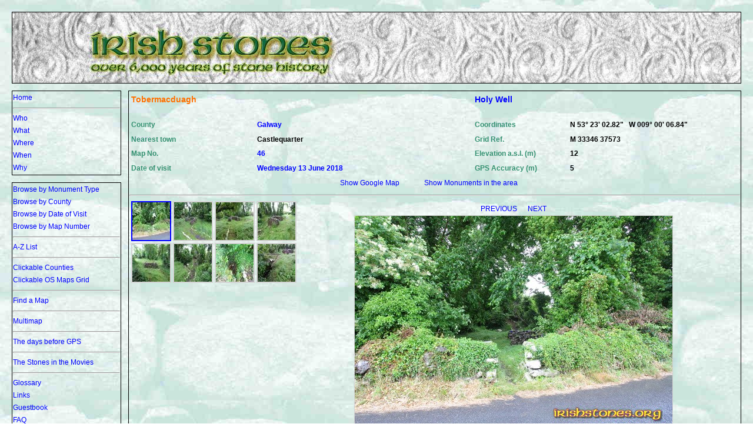

--- FILE ---
content_type: text/html; charset=utf-8
request_url: http://www.irishstones.org/place.aspx?p=1354
body_size: 17626
content:


<!DOCTYPE html PUBLIC "-//W3C//DTD XHTML 1.0 Transitional//EN" "http://www.w3.org/TR/xhtml1/DTD/xhtml1-transitional.dtd">

<html xmlns="http://www.w3.org/1999/xhtml" >
<head><title>
	Tobermacduagh
</title><link href="StyleSheet.css" rel="stylesheet" type="text/css" /><link rel="shortcut icon" href="favicon.ico" /><link rel="icon" type="image/gif" href="favicon.gif" />
    
        <script type="text/javascript" language="javascript">
            function ConfirmOnDelete() {
                if (confirm("Procedere con l'eliminazione?") == true)
                    return true;
                else
                    return false;
            }
    </script>
   
    <script type="text/javascript">
    var sc_project=6595880; 
    var sc_invisible=0; 
    var sc_security="1f47c7a6"; 
    </script>

</head>
<body id="ctl00_MasterPageBodyTag" background="bgimage2.jpg">
    <form name="aspnetForm" method="post" action="place.aspx?p=1354" id="aspnetForm">
<div>
<input type="hidden" name="__VIEWSTATE" id="__VIEWSTATE" value="/[base64]/Rj1Ib2x5IFdlbGwiPkhvbHkgV2VsbDwvQT5kZAIFDw8WAh8ABTY8YSBjbGFzcz0ibWVudSIgaHJlZj0iQ291bnR5LmFzcHg/[base64]/Rj0yMDE4MDYxMyZZPTIwMTgiPldlZG5lc2RheSAxMyBKdW5lIDIwMTg8L0E+ZGQCEw8PFgIfAAUBNWRkAhUPDxYIHwAFD1Nob3cgR29vZ2xlIE1hcB4LTmF2aWdhdGVVcmwFFFBsYWNlTWFwLmFzcHg/cD0xMzU0HghDc3NDbGFzcwUEbWVudR4EXyFTQgICZGQCFw8PFgYfAQUvbmVhcmJ5LmFzcHg/[base64]/[base64]" />
</div>

<div>

	<input type="hidden" name="__VIEWSTATEGENERATOR" id="__VIEWSTATEGENERATOR" value="F7A66FE7" />
	<input type="hidden" name="__EVENTVALIDATION" id="__EVENTVALIDATION" value="/wEWAwKnvJK0AQL5+LyWAwKHxrevBzUOZbUK5ehNVV07QVlEgpMFiDEe" />
</div>
    <div>
        <table class="Formatter">
            <tr class="Formatter">
                <td class="FormatterHeader" colspan="3">
                    <span id="ctl00_LabelHEADER" class="formatterheader"></span>
                </td>
            </tr>
            <tr class="Formatter">
                <td  class="Formatter" width="140px" height=140px>
                    
    <span id="ctl00_TOPMENU_LabelTopMenu"><a title="" class="menu" href=default.aspx>Home</a><br><hr /><a title="" class="menu" href=who.aspx>Who</a><br><a title="" class="menu" href=what.aspx>What</a><br><a title="" class="menu" href=where.aspx>Where</a><br><a title="" class="menu" href=when.aspx>When</a><br><a title="" class="menu" href=why.aspx>Why</a><br></span>

                </td>
                <td rowspan=3 colspan=2 class="Formatter" width="100%">
                    
    <table width="98%">
        <tr>
            <td colspan=2 width=50%><span id="ctl00_MAIN_LabelName" class="placedata1">Tobermacduagh</span></td>
            <td colspan=2 width=35%><span id="ctl00_MAIN_LabelType" class="placedata1"><a class="menu" href="Montype.aspx?F=Holy Well">Holy Well</A></span></td>        
        </tr>
        <tr><td colspan=4>&nbsp;</td></tr>
        <tr>
            <td style="height: 20px"><p class="placelabelname">County</p></td>
            <td style="height: 20px"><span id="ctl00_MAIN_LabelCounty" class="placedata3"><a class="menu" href="County.aspx?F=Galway">Galway</A></span></td>
            <td style="height: 20px"><p class="placelabelname">Coordinates</p></td>
            <td style="height: 20px"><nobr><span id="ctl00_MAIN_LabelCoord" class="placedata2">N 53° 23' 02.82"&nbsp;&nbsp;&nbsp;W 009° 00' 06.84"</span></nobr></td>
        </tr>
        <tr>
            <td style="height: 20px"><nobr><p class="placelabelname">Nearest town</p></nobr></td>        
            <td style="height: 20px"><span id="ctl00_MAIN_LabelNearestTown" class="placedata2">Castlequarter</span></td>        
            <td style="height: 20px"><p class="placelabelname">Grid Ref.</p></td>        
            <td style="height: 20px"><span id="ctl00_MAIN_LabelGridRef" class="placedata2">M 33346 37573</span></td>        
        </tr>
        <tr>
            <td style="height: 20px"><nobr><p class="placelabelname">Map No.</p></nobr></td>
            <td style="height: 20px"><span id="ctl00_MAIN_LabelMapNumber" class="placedata3"><a class="menu" href="MapNumber.aspx?F=46">46</A></span></td>
            <td style="height: 20px"><nobr><p class="placelabelname">Elevation a.s.l. (m)</p></nobr></td>
            <td style="height: 20px"><span id="ctl00_MAIN_LabelElevation" class="placedata2">12</span></td>
        </tr>
        <tr>
            <td style="height: 20px"><p class="placelabelname"><nobr>Date of visit</nobr></p></td>
            <td style="height: 20px"><span id="ctl00_MAIN_LabelDateOfVisit" class="placedata3"><a class="menu" href="DateOfVisit.aspx?F=20180613&Y=2018">Wednesday 13 June 2018</A></span></td>
            <td style="height: 20px"><nobr><p class="placelabelname">GPS Accuracy (m)</p></nobr></td>        
            <td style="height: 20px"><span id="ctl00_MAIN_LabelGPSaccuracy" class="placedata2">5</span></td>        
        </tr>
        <tr>
            <td colspan=4 align=center>
                <a id="ctl00_MAIN_HyperLinkGmap" class="menu" href="PlaceMap.aspx?p=1354">Show Google Map</a>
                &nbsp;&nbsp;&nbsp;&nbsp;&nbsp;&nbsp;&nbsp;&nbsp;&nbsp;&nbsp;&nbsp;&nbsp;
                <a id="ctl00_MAIN_HyperLinkNear" class="menu" href="nearby.aspx?a=53.3841166666667&amp;o=-9.0019&amp;s=1354"><nobr>Show Monuments in the area</nobr></a>
            </td>
        </tr>
    </table>
    <hr />
    <table width="98%">
        <tr>
            <td valign=top>
                <div id="ctl00_MAIN_PanelThumbs">
	<nobr><a title="The access to the small wooded area is through a gap in the wall on the south side." href="?p=1354&i=1"><img src="/public/pics/1354.1-20181230182539.tn.jpg" style="border-color:Blue;border-width:2px;border-style:Solid;height:64px;width:64px;" /></a>&nbsp<a title="The altar structure in the centre of the area. Seen from the southwest. The path is lined with small grey stones." href="?p=1354&i=2"><img src="/public/pics/1354.2-20181230182549.tn.jpg" style="border-color:LightGrey;border-width:2px;border-style:Solid;height:64px;width:64px;" /></a>&nbsp<a title="Seen from the northwest." href="?p=1354&i=3"><img src="/public/pics/1354.3-20181230182559.tn.jpg" style="border-color:LightGrey;border-width:2px;border-style:Solid;height:64px;width:64px;" /></a>&nbsp<a title="Seen from roughly the north. The altar is topped with a slab of dark marble." href="?p=1354&i=4"><img src="/public/pics/1354.4-20181230182608.tn.jpg" style="border-color:LightGrey;border-width:2px;border-style:Solid;height:64px;width:64px;" /></a>&nbsp<br><a title="Seen from the southeast." href="?p=1354&i=5"><img src="/public/pics/1354.5-20181230182625.tn.jpg" style="border-color:LightGrey;border-width:2px;border-style:Solid;height:64px;width:64px;" /></a>&nbsp<a title="The path that goes around the small wood. The holy well is under the bush on the left-hand side, where the big white stone is." href="?p=1354&i=6"><img src="/public/pics/1354.6-20181230182659.tn.jpg" style="border-color:LightGrey;border-width:2px;border-style:Solid;height:64px;width:64px;" /></a>&nbsp<a title="The well was dry." href="?p=1354&i=7"><img src="/public/pics/1354.7-20181230182711.tn.jpg" style="border-color:LightGrey;border-width:2px;border-style:Solid;height:64px;width:64px;" /></a>&nbsp<a title="From the well to the altar." href="?p=1354&i=8"><img src="/public/pics/1354.8-20181230182721.tn.jpg" style="border-color:LightGrey;border-width:2px;border-style:Solid;height:64px;width:64px;" /></a>&nbsp<br></nobr>
</div>
            </td>
            <td width=74% valign=top align=center>
                <div id="ctl00_MAIN_PanelBigPic">
	<table width=1%><tr><td><center><a  class="menu" href="?p=1354&i=8">PREVIOUS </A>&nbsp;&nbsp;&nbsp;&nbsp;&nbsp;<a class="menu" href="?p=1354&i=2">NEXT</A><BR></center><a href="?p=1354&i=2"><img src="/GetImage.aspx?i=1354.1-20181230182539.jpg" style="border-color:LightGrey;border-width:1px;border-style:Solid;" /></a></td></tr><tr><td align=justify>The access to the small wooded area is through a gap in the wall on the south side.</td></tr></table>
</div>
            </td>
        </tr>
    </table>
    <hr />
    <span id="ctl00_MAIN_LabelDescrizione"><center><table width=95%><tr><td><br><b>We stopped here because we saw a red dot on the map while we were driving to Castlequarter.<BR>It was raining heavily when I got down the car to visit this holy well, and the trees that cover the spot hardly helped me not to get too wet.<BR><BR>Just like the <A href="/place.aspx?p=1351">holy well</A> outside Kinvara, and the <A href="/place.aspx?p=1545">holy well</A> with same name, this holy well is dedicated to St. Colman Mac Duagh, the saint who founded <A href="/place.aspx?p=561">Kilmacduagh monastery</A>.<BR><BR>The well itself is a deep circular hole in the ground, lined with stones to form a solid structure. It was dry on the day of my visit.<BR>A path departs from the well and goes around the small wood that surrounds the holy site. In the centre of this small wood there's a stone structure that represents an altar used for the Mass held here on August 14th.<BR><BR>There are a few legends in connection to this well. The one I like the most is of a woman who had a baby who was teething and was crying desperately. On a night she went out for a walk and passed by this well and saw some people and a priest saying Mass at the altar. The priest asked her to join them, but she realized they were ghosts from another world and ran away. Her baby never gave her any trouble since.</b><br><br></td></tr></table></center></span>

                </td>
            </tr>
            <tr class="Formatter">
                <td rowspan=2 class="Formatter">
                    
    <span id="ctl00_BOTTOMMENU_LabelBottomMenu"><a title="" class="menu" href=montype.aspx><nobr>Browse by Monument Type</nobr></a><br><a title="" class="menu" href=county.aspx><nobr>Browse by County</nobr></a><br><a title="" class="menu" href=dateofvisity.aspx><nobr>Browse by Date of Visit</nobr></a><br><a title="" class="menu" href=mapnumber.aspx><nobr>Browse by Map Number</nobr></a><br><hr /><a title="" class="menu" href=azlist.aspx><nobr>A-Z List</nobr></a><br><hr /><a title="" class="menu" href=clickcounties.aspx><nobr>Clickable Counties</nobr></a><br><a title="" class="menu" href=clickmapsgrid.aspx><nobr>Clickable OS Maps Grid</nobr></a><br><hr /><a title="" class="menu" href=findamap.aspx><nobr>Find a Map</nobr></a><br><hr /><a title="" class="menu" href=multimap.aspx?Q=A><nobr>Multimap</nobr></a><br><hr /><a title="" class="menu" href=dateofvisitnogpsy.aspx><nobr>The days before GPS</nobr></a><br><hr /><a title="" class="menu" href=movies.aspx><nobr>The Stones in the Movies</nobr></a><br><hr /><a title="" class="menu" href=glossary.aspx><nobr>Glossary</nobr></a><br><a title="" class="menu" href=links.aspx><nobr>Links</nobr></a><br><a title="" class="menu" href=gbk.aspx><nobr>Guestbook</nobr></a><br><a title="" class="menu" href=faq.aspx><nobr>FAQ</nobr></a><br><hr /><a title="" class="menu" href=whatsnew.aspx><nobr>What's NEW?</nobr></a><br><hr width=180px /><br></span>
    Search<br />
    <input name="ctl00$BOTTOMMENU$TBSearch" type="text" id="ctl00_BOTTOMMENU_TBSearch" /><br />
    <p align=right><input type="submit" name="ctl00$BOTTOMMENU$Go" value="Go" id="ctl00_BOTTOMMENU_Go" /></p>
    <hr />
    Site view counter: <span id="ctl00_BOTTOMMENU_LabelCounter">36537465</span><br /><br />

                </td>
            </tr>
        </table>
        <span class=placedata1><center>
            <span id="ctl00_LabelCredits">Copyright © 1994-2025 Antonio D'Imperio </span><br />
            All the photos, the graphics and the texts on this website are automatically copyrighted to me under the Berne Convention for the Protection of Literary and Artistic Works 1886. Any violation of the copyright will be pursued according to the applicable laws. 
        </center></span>
        <br />
        <span class=placedata1><center>
            <font color=darkgreen><span id="ctl00_LabelContact">info@irishstones.org</span></font>
        </center></span>
        
    </div><br />
    <center>
        <p style="color:Green; font-size:8pt;">Powered by AxeCMS/CustomEngine<span id="ctl00_LabelVersione">(V0.25.00 build 999)</span> by <a target="_blank" style="color:Green; font-size:8pt;" href="http://www.axe-man.org">Sergio "Axeman" Lorenzetti.</a> (C) 2009-2015</p>
        <img class="statcounter" src="http://c.statcounter.com/6595880/0/1f47c7a6/0/" alt="counter" style="width:0px; height:0px;">
    </center>
    </form>
</body>
</html>
